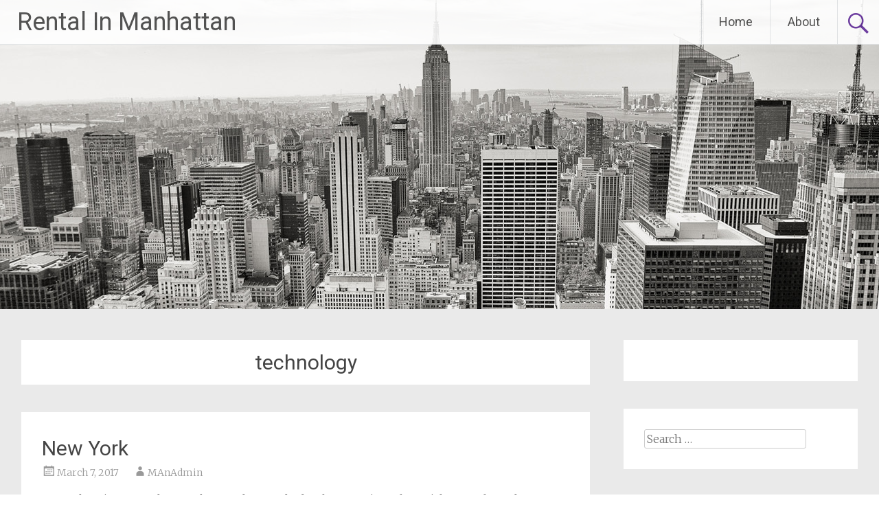

--- FILE ---
content_type: text/html; charset=UTF-8
request_url: https://www.rentalinmanhattan.com/tag/technology/
body_size: 10622
content:
<!DOCTYPE html>
<html lang="en-US">
<head>
<meta charset="UTF-8">
<meta name="viewport" content="width=device-width, initial-scale=1">
<link rel="profile" href="https://gmpg.org/xfn/11">
<title>technology &#8211; Rental In Manhattan</title>
<meta name='robots' content='max-image-preview:large' />
<link rel='dns-prefetch' href='//fonts.googleapis.com' />
<link rel="alternate" type="application/rss+xml" title="Rental In Manhattan &raquo; Feed" href="https://www.rentalinmanhattan.com/feed/" />
<link rel="alternate" type="application/rss+xml" title="Rental In Manhattan &raquo; Comments Feed" href="https://www.rentalinmanhattan.com/comments/feed/" />
<link rel="alternate" type="application/rss+xml" title="Rental In Manhattan &raquo; technology Tag Feed" href="https://www.rentalinmanhattan.com/tag/technology/feed/" />
<style id='wp-img-auto-sizes-contain-inline-css' type='text/css'>
img:is([sizes=auto i],[sizes^="auto," i]){contain-intrinsic-size:3000px 1500px}
/*# sourceURL=wp-img-auto-sizes-contain-inline-css */
</style>
<style id='wp-emoji-styles-inline-css' type='text/css'>

	img.wp-smiley, img.emoji {
		display: inline !important;
		border: none !important;
		box-shadow: none !important;
		height: 1em !important;
		width: 1em !important;
		margin: 0 0.07em !important;
		vertical-align: -0.1em !important;
		background: none !important;
		padding: 0 !important;
	}
/*# sourceURL=wp-emoji-styles-inline-css */
</style>
<style id='wp-block-library-inline-css' type='text/css'>
:root{--wp-block-synced-color:#7a00df;--wp-block-synced-color--rgb:122,0,223;--wp-bound-block-color:var(--wp-block-synced-color);--wp-editor-canvas-background:#ddd;--wp-admin-theme-color:#007cba;--wp-admin-theme-color--rgb:0,124,186;--wp-admin-theme-color-darker-10:#006ba1;--wp-admin-theme-color-darker-10--rgb:0,107,160.5;--wp-admin-theme-color-darker-20:#005a87;--wp-admin-theme-color-darker-20--rgb:0,90,135;--wp-admin-border-width-focus:2px}@media (min-resolution:192dpi){:root{--wp-admin-border-width-focus:1.5px}}.wp-element-button{cursor:pointer}:root .has-very-light-gray-background-color{background-color:#eee}:root .has-very-dark-gray-background-color{background-color:#313131}:root .has-very-light-gray-color{color:#eee}:root .has-very-dark-gray-color{color:#313131}:root .has-vivid-green-cyan-to-vivid-cyan-blue-gradient-background{background:linear-gradient(135deg,#00d084,#0693e3)}:root .has-purple-crush-gradient-background{background:linear-gradient(135deg,#34e2e4,#4721fb 50%,#ab1dfe)}:root .has-hazy-dawn-gradient-background{background:linear-gradient(135deg,#faaca8,#dad0ec)}:root .has-subdued-olive-gradient-background{background:linear-gradient(135deg,#fafae1,#67a671)}:root .has-atomic-cream-gradient-background{background:linear-gradient(135deg,#fdd79a,#004a59)}:root .has-nightshade-gradient-background{background:linear-gradient(135deg,#330968,#31cdcf)}:root .has-midnight-gradient-background{background:linear-gradient(135deg,#020381,#2874fc)}:root{--wp--preset--font-size--normal:16px;--wp--preset--font-size--huge:42px}.has-regular-font-size{font-size:1em}.has-larger-font-size{font-size:2.625em}.has-normal-font-size{font-size:var(--wp--preset--font-size--normal)}.has-huge-font-size{font-size:var(--wp--preset--font-size--huge)}.has-text-align-center{text-align:center}.has-text-align-left{text-align:left}.has-text-align-right{text-align:right}.has-fit-text{white-space:nowrap!important}#end-resizable-editor-section{display:none}.aligncenter{clear:both}.items-justified-left{justify-content:flex-start}.items-justified-center{justify-content:center}.items-justified-right{justify-content:flex-end}.items-justified-space-between{justify-content:space-between}.screen-reader-text{border:0;clip-path:inset(50%);height:1px;margin:-1px;overflow:hidden;padding:0;position:absolute;width:1px;word-wrap:normal!important}.screen-reader-text:focus{background-color:#ddd;clip-path:none;color:#444;display:block;font-size:1em;height:auto;left:5px;line-height:normal;padding:15px 23px 14px;text-decoration:none;top:5px;width:auto;z-index:100000}html :where(.has-border-color){border-style:solid}html :where([style*=border-top-color]){border-top-style:solid}html :where([style*=border-right-color]){border-right-style:solid}html :where([style*=border-bottom-color]){border-bottom-style:solid}html :where([style*=border-left-color]){border-left-style:solid}html :where([style*=border-width]){border-style:solid}html :where([style*=border-top-width]){border-top-style:solid}html :where([style*=border-right-width]){border-right-style:solid}html :where([style*=border-bottom-width]){border-bottom-style:solid}html :where([style*=border-left-width]){border-left-style:solid}html :where(img[class*=wp-image-]){height:auto;max-width:100%}:where(figure){margin:0 0 1em}html :where(.is-position-sticky){--wp-admin--admin-bar--position-offset:var(--wp-admin--admin-bar--height,0px)}@media screen and (max-width:600px){html :where(.is-position-sticky){--wp-admin--admin-bar--position-offset:0px}}

/*# sourceURL=wp-block-library-inline-css */
</style><style id='global-styles-inline-css' type='text/css'>
:root{--wp--preset--aspect-ratio--square: 1;--wp--preset--aspect-ratio--4-3: 4/3;--wp--preset--aspect-ratio--3-4: 3/4;--wp--preset--aspect-ratio--3-2: 3/2;--wp--preset--aspect-ratio--2-3: 2/3;--wp--preset--aspect-ratio--16-9: 16/9;--wp--preset--aspect-ratio--9-16: 9/16;--wp--preset--color--black: #000000;--wp--preset--color--cyan-bluish-gray: #abb8c3;--wp--preset--color--white: #ffffff;--wp--preset--color--pale-pink: #f78da7;--wp--preset--color--vivid-red: #cf2e2e;--wp--preset--color--luminous-vivid-orange: #ff6900;--wp--preset--color--luminous-vivid-amber: #fcb900;--wp--preset--color--light-green-cyan: #7bdcb5;--wp--preset--color--vivid-green-cyan: #00d084;--wp--preset--color--pale-cyan-blue: #8ed1fc;--wp--preset--color--vivid-cyan-blue: #0693e3;--wp--preset--color--vivid-purple: #9b51e0;--wp--preset--gradient--vivid-cyan-blue-to-vivid-purple: linear-gradient(135deg,rgb(6,147,227) 0%,rgb(155,81,224) 100%);--wp--preset--gradient--light-green-cyan-to-vivid-green-cyan: linear-gradient(135deg,rgb(122,220,180) 0%,rgb(0,208,130) 100%);--wp--preset--gradient--luminous-vivid-amber-to-luminous-vivid-orange: linear-gradient(135deg,rgb(252,185,0) 0%,rgb(255,105,0) 100%);--wp--preset--gradient--luminous-vivid-orange-to-vivid-red: linear-gradient(135deg,rgb(255,105,0) 0%,rgb(207,46,46) 100%);--wp--preset--gradient--very-light-gray-to-cyan-bluish-gray: linear-gradient(135deg,rgb(238,238,238) 0%,rgb(169,184,195) 100%);--wp--preset--gradient--cool-to-warm-spectrum: linear-gradient(135deg,rgb(74,234,220) 0%,rgb(151,120,209) 20%,rgb(207,42,186) 40%,rgb(238,44,130) 60%,rgb(251,105,98) 80%,rgb(254,248,76) 100%);--wp--preset--gradient--blush-light-purple: linear-gradient(135deg,rgb(255,206,236) 0%,rgb(152,150,240) 100%);--wp--preset--gradient--blush-bordeaux: linear-gradient(135deg,rgb(254,205,165) 0%,rgb(254,45,45) 50%,rgb(107,0,62) 100%);--wp--preset--gradient--luminous-dusk: linear-gradient(135deg,rgb(255,203,112) 0%,rgb(199,81,192) 50%,rgb(65,88,208) 100%);--wp--preset--gradient--pale-ocean: linear-gradient(135deg,rgb(255,245,203) 0%,rgb(182,227,212) 50%,rgb(51,167,181) 100%);--wp--preset--gradient--electric-grass: linear-gradient(135deg,rgb(202,248,128) 0%,rgb(113,206,126) 100%);--wp--preset--gradient--midnight: linear-gradient(135deg,rgb(2,3,129) 0%,rgb(40,116,252) 100%);--wp--preset--font-size--small: 13px;--wp--preset--font-size--medium: 20px;--wp--preset--font-size--large: 36px;--wp--preset--font-size--x-large: 42px;--wp--preset--spacing--20: 0.44rem;--wp--preset--spacing--30: 0.67rem;--wp--preset--spacing--40: 1rem;--wp--preset--spacing--50: 1.5rem;--wp--preset--spacing--60: 2.25rem;--wp--preset--spacing--70: 3.38rem;--wp--preset--spacing--80: 5.06rem;--wp--preset--shadow--natural: 6px 6px 9px rgba(0, 0, 0, 0.2);--wp--preset--shadow--deep: 12px 12px 50px rgba(0, 0, 0, 0.4);--wp--preset--shadow--sharp: 6px 6px 0px rgba(0, 0, 0, 0.2);--wp--preset--shadow--outlined: 6px 6px 0px -3px rgb(255, 255, 255), 6px 6px rgb(0, 0, 0);--wp--preset--shadow--crisp: 6px 6px 0px rgb(0, 0, 0);}:where(.is-layout-flex){gap: 0.5em;}:where(.is-layout-grid){gap: 0.5em;}body .is-layout-flex{display: flex;}.is-layout-flex{flex-wrap: wrap;align-items: center;}.is-layout-flex > :is(*, div){margin: 0;}body .is-layout-grid{display: grid;}.is-layout-grid > :is(*, div){margin: 0;}:where(.wp-block-columns.is-layout-flex){gap: 2em;}:where(.wp-block-columns.is-layout-grid){gap: 2em;}:where(.wp-block-post-template.is-layout-flex){gap: 1.25em;}:where(.wp-block-post-template.is-layout-grid){gap: 1.25em;}.has-black-color{color: var(--wp--preset--color--black) !important;}.has-cyan-bluish-gray-color{color: var(--wp--preset--color--cyan-bluish-gray) !important;}.has-white-color{color: var(--wp--preset--color--white) !important;}.has-pale-pink-color{color: var(--wp--preset--color--pale-pink) !important;}.has-vivid-red-color{color: var(--wp--preset--color--vivid-red) !important;}.has-luminous-vivid-orange-color{color: var(--wp--preset--color--luminous-vivid-orange) !important;}.has-luminous-vivid-amber-color{color: var(--wp--preset--color--luminous-vivid-amber) !important;}.has-light-green-cyan-color{color: var(--wp--preset--color--light-green-cyan) !important;}.has-vivid-green-cyan-color{color: var(--wp--preset--color--vivid-green-cyan) !important;}.has-pale-cyan-blue-color{color: var(--wp--preset--color--pale-cyan-blue) !important;}.has-vivid-cyan-blue-color{color: var(--wp--preset--color--vivid-cyan-blue) !important;}.has-vivid-purple-color{color: var(--wp--preset--color--vivid-purple) !important;}.has-black-background-color{background-color: var(--wp--preset--color--black) !important;}.has-cyan-bluish-gray-background-color{background-color: var(--wp--preset--color--cyan-bluish-gray) !important;}.has-white-background-color{background-color: var(--wp--preset--color--white) !important;}.has-pale-pink-background-color{background-color: var(--wp--preset--color--pale-pink) !important;}.has-vivid-red-background-color{background-color: var(--wp--preset--color--vivid-red) !important;}.has-luminous-vivid-orange-background-color{background-color: var(--wp--preset--color--luminous-vivid-orange) !important;}.has-luminous-vivid-amber-background-color{background-color: var(--wp--preset--color--luminous-vivid-amber) !important;}.has-light-green-cyan-background-color{background-color: var(--wp--preset--color--light-green-cyan) !important;}.has-vivid-green-cyan-background-color{background-color: var(--wp--preset--color--vivid-green-cyan) !important;}.has-pale-cyan-blue-background-color{background-color: var(--wp--preset--color--pale-cyan-blue) !important;}.has-vivid-cyan-blue-background-color{background-color: var(--wp--preset--color--vivid-cyan-blue) !important;}.has-vivid-purple-background-color{background-color: var(--wp--preset--color--vivid-purple) !important;}.has-black-border-color{border-color: var(--wp--preset--color--black) !important;}.has-cyan-bluish-gray-border-color{border-color: var(--wp--preset--color--cyan-bluish-gray) !important;}.has-white-border-color{border-color: var(--wp--preset--color--white) !important;}.has-pale-pink-border-color{border-color: var(--wp--preset--color--pale-pink) !important;}.has-vivid-red-border-color{border-color: var(--wp--preset--color--vivid-red) !important;}.has-luminous-vivid-orange-border-color{border-color: var(--wp--preset--color--luminous-vivid-orange) !important;}.has-luminous-vivid-amber-border-color{border-color: var(--wp--preset--color--luminous-vivid-amber) !important;}.has-light-green-cyan-border-color{border-color: var(--wp--preset--color--light-green-cyan) !important;}.has-vivid-green-cyan-border-color{border-color: var(--wp--preset--color--vivid-green-cyan) !important;}.has-pale-cyan-blue-border-color{border-color: var(--wp--preset--color--pale-cyan-blue) !important;}.has-vivid-cyan-blue-border-color{border-color: var(--wp--preset--color--vivid-cyan-blue) !important;}.has-vivid-purple-border-color{border-color: var(--wp--preset--color--vivid-purple) !important;}.has-vivid-cyan-blue-to-vivid-purple-gradient-background{background: var(--wp--preset--gradient--vivid-cyan-blue-to-vivid-purple) !important;}.has-light-green-cyan-to-vivid-green-cyan-gradient-background{background: var(--wp--preset--gradient--light-green-cyan-to-vivid-green-cyan) !important;}.has-luminous-vivid-amber-to-luminous-vivid-orange-gradient-background{background: var(--wp--preset--gradient--luminous-vivid-amber-to-luminous-vivid-orange) !important;}.has-luminous-vivid-orange-to-vivid-red-gradient-background{background: var(--wp--preset--gradient--luminous-vivid-orange-to-vivid-red) !important;}.has-very-light-gray-to-cyan-bluish-gray-gradient-background{background: var(--wp--preset--gradient--very-light-gray-to-cyan-bluish-gray) !important;}.has-cool-to-warm-spectrum-gradient-background{background: var(--wp--preset--gradient--cool-to-warm-spectrum) !important;}.has-blush-light-purple-gradient-background{background: var(--wp--preset--gradient--blush-light-purple) !important;}.has-blush-bordeaux-gradient-background{background: var(--wp--preset--gradient--blush-bordeaux) !important;}.has-luminous-dusk-gradient-background{background: var(--wp--preset--gradient--luminous-dusk) !important;}.has-pale-ocean-gradient-background{background: var(--wp--preset--gradient--pale-ocean) !important;}.has-electric-grass-gradient-background{background: var(--wp--preset--gradient--electric-grass) !important;}.has-midnight-gradient-background{background: var(--wp--preset--gradient--midnight) !important;}.has-small-font-size{font-size: var(--wp--preset--font-size--small) !important;}.has-medium-font-size{font-size: var(--wp--preset--font-size--medium) !important;}.has-large-font-size{font-size: var(--wp--preset--font-size--large) !important;}.has-x-large-font-size{font-size: var(--wp--preset--font-size--x-large) !important;}
/*# sourceURL=global-styles-inline-css */
</style>

<style id='classic-theme-styles-inline-css' type='text/css'>
/*! This file is auto-generated */
.wp-block-button__link{color:#fff;background-color:#32373c;border-radius:9999px;box-shadow:none;text-decoration:none;padding:calc(.667em + 2px) calc(1.333em + 2px);font-size:1.125em}.wp-block-file__button{background:#32373c;color:#fff;text-decoration:none}
/*# sourceURL=/wp-includes/css/classic-themes.min.css */
</style>
<link rel='stylesheet' id='radiate-style-css' href='https://www.rentalinmanhattan.com/wp-content/themes/radiate/style.css?ver=6.9' type='text/css' media='all' />
<link rel='stylesheet' id='radiate-google-fonts-css' href='//fonts.googleapis.com/css?family=Roboto%7CMerriweather%3A400%2C300&#038;display=swap&#038;ver=6.9' type='text/css' media='all' />
<link rel='stylesheet' id='radiate-genericons-css' href='https://www.rentalinmanhattan.com/wp-content/themes/radiate/genericons/genericons.css?ver=3.3.1' type='text/css' media='all' />
<script type="text/javascript" src="https://www.rentalinmanhattan.com/wp-includes/js/jquery/jquery.min.js?ver=3.7.1" id="jquery-core-js"></script>
<script type="text/javascript" src="https://www.rentalinmanhattan.com/wp-includes/js/jquery/jquery-migrate.min.js?ver=3.4.1" id="jquery-migrate-js"></script>
<link rel="https://api.w.org/" href="https://www.rentalinmanhattan.com/wp-json/" /><link rel="alternate" title="JSON" type="application/json" href="https://www.rentalinmanhattan.com/wp-json/wp/v2/tags/23" /><meta name="generator" content="WordPress 6.9" />
		<style type="text/css" id="custom-header-css">
			#parallax-bg {
			background-image: url('https://www.rentalinmanhattan.com/wp-content/themes/radiate/images/header/header-image-one.jpg'); background-repeat: repeat-x; background-position: center top; background-attachment: scroll;			}

			#masthead {
				margin-bottom: 450px;
			}

			@media only screen and (max-width: 600px) {
				#masthead {
					margin-bottom: 382px;
				}
			}
		</style>
			<style type="text/css" id="custom-background-css">
			body.custom-background {
				background: none !important;
			}

			#content {
			background-color: #EAEAEA;			}
		</style>
	</head>

<body class="archive tag tag-technology tag-23 wp-embed-responsive wp-theme-radiate">


<div id="parallax-bg">
	</div>
<div id="page" class="hfeed site">
	<a class="skip-link screen-reader-text" href="#content">Skip to content</a>

		<header id="masthead" class="site-header" role="banner">
		<div class="header-wrap clearfix">
			<div class="site-branding">
							<h3 class="site-title"><a href="https://www.rentalinmanhattan.com/" title="Rental In Manhattan" rel="home">Rental In Manhattan</a></h3>
										<p class="site-description">Manhattan Property Rental</p>
						</div>

							<div class="header-search-icon"></div>
				<form role="search" method="get" class="search-form" action="https://www.rentalinmanhattan.com/">
	<label>
		<span class="screen-reader-text">Search for:</span>
		<input type="search" class="search-field" placeholder="Search &hellip;" value="" name="s">
	</label>
	<input type="submit" class="search-submit" value="Search">
</form>

			<nav id="site-navigation" class="main-navigation" role="navigation">
				<h4 class="menu-toggle"></h4>

				<div class="clearfix "><ul>
<li ><a href="https://www.rentalinmanhattan.com/">Home</a></li><li class="page_item page-item-9"><a href="https://www.rentalinmanhattan.com/about/">About</a></li>
</ul></div>
			</nav><!-- #site-navigation -->
		</div><!-- .inner-wrap header-wrap -->
	</header><!-- #masthead -->

	<div id="content" class="site-content">
		<div class="inner-wrap clearfix">

	<section id="primary" class="content-area">
		<main id="main" class="site-main" role="main">

		
			<header class="page-header">
				<h1 class="page-title">
					technology				</h1>
							</header><!-- .page-header -->

						
				
<article id="post-2302" class="post-2302 post type-post status-publish format-standard hentry category-uncategorized tag-technology">

	
	<header class="entry-header">
		<h2 class="entry-title"><a href="https://www.rentalinmanhattan.com/new-york-3/" rel="bookmark">New York</a></h2>

					<div class="entry-meta">
				<span class="posted-on"><a href="https://www.rentalinmanhattan.com/new-york-3/" rel="bookmark"><time class="entry-date published" datetime="2017-03-07T12:56:16+00:00">March 7, 2017</time><time class="updated" datetime="2017-05-23T09:16:31+00:00">May 23, 2017</time></a></span><span class="byline"><span class="author vcard"><a class="url fn n" href="https://www.rentalinmanhattan.com/author/manadmin/">MAnAdmin</a></span></span>			</div><!-- .entry-meta -->
			</header><!-- .entry-header -->

			<div class="entry-content">
			<p>A net, thus, is a metaphor to observe the standards of connection of a social group, from the connections established between the diverse actors. (RECUERO, 2009). 3. Social net x Management Companies and entrepreneurs if detaches, in the real world, for its capacity to innovate and of, permanently, constructing and destroying nets, with impact on the market structures. The organizacionais nets are dynamic and reflect to each moment the nature of the interests and the limits of the possibilities of each company. (VALLEY, 2007). </p>
<p>Ellis et al. (1991) it defines that &#039; &#039; to collaborate, the members of a group need to communicate themselves, to co-ordinate its works and cooperar&#039; &#039;. Thus, the popularizao of the social nets is taking on companies in the advances of the Internet to start to perceive and to implement the decurrent transformations of the use of nets to narrow the relations to its consumers and to develop works in set. The power acquired for the consumers of if revealing and influencing others demonstrates to the way without return of this wave to which many companies of vanguard is adhering. Currently it is common to see companies, many of them of great transport, liberating the access of its employees to the social nets. Research already discloses that companies who allow to the use of social medias its employees are, on average, 9% (nine percent) more productive of what the ones that act in the contrary direction (Social Networks versus. Management? Harness the Social Power of Measured? Fresh Perspectives. Manpower Inc. </p>
<p>New York, 2010). In the age Colaborativa, where everything and all are displayed in public nets, the management can still more be efficient inside of a corporation, depending on the determination of its managers. The social nets explore the opinions, satisfactions, insatisfaes and form communities against or in favor of a mark and/or company. It is on the basis of these information that the companies must prioritize the form still more as its establishment is if holding in such a way internal, how much external englobando the employees, customers, suppliers, so that it can make right in segmented actions.</p>
					</div><!-- .entry-content -->
	
	<footer class="entry-meta">
					
							<span class="tags-links">
				<a href="https://www.rentalinmanhattan.com/tag/technology/" rel="tag">technology</a>			</span>
					
		
			</footer><!-- .entry-meta -->
</article><!-- #post-## -->

			
				
<article id="post-2068" class="post-2068 post type-post status-publish format-standard hentry category-uncategorized tag-technology">

	
	<header class="entry-header">
		<h2 class="entry-title"><a href="https://www.rentalinmanhattan.com/kuban-moisture/" rel="bookmark">Kuban Moisture</a></h2>

					<div class="entry-meta">
				<span class="posted-on"><a href="https://www.rentalinmanhattan.com/kuban-moisture/" rel="bookmark"><time class="entry-date published" datetime="2016-12-01T01:27:19+00:00">December 1, 2016</time><time class="updated" datetime="2016-12-19T15:01:27+00:00">December 19, 2016</time></a></span><span class="byline"><span class="author vcard"><a class="url fn n" href="https://www.rentalinmanhattan.com/author/manadmin/">MAnAdmin</a></span></span>			</div><!-- .entry-meta -->
			</header><!-- .entry-header -->

			<div class="entry-content">
			<p>&#8211; We offer farmers a wide range of multifunctional tools for maximum moisture retention by a resource system of tillage. Our specialists regularly organize demonstrations of various units in the districts of the region. Recently, such a demonstration was held in Krylovsky area. On the viewing platform near the eye pleasing art crowd. Professionals interested in a closer look and study design features presented cars.  &#8211; In drought problem of farmers to save and preserve sufficient moisture in the off season &#8211; fall, winter and spring. It is in this unit and is Subsoiler &#8216;Delta-New&#8217;, &#8211; explained the participants the demonstration development manager Dmitry Bespalov .- Its design features &#8211; reinforced  frame, the presence of second-line stubble  pads that allow for soil treatment at once two levels, as well as the ability to install seeder-spreader for fertilizer application and installation of various rollers and mulching blades. </p>
<p>Proved that during the traditional plowing and other farm field works continuously compacted soil. Subsoiler, treating the soil to a depth of 60 cm, razuplotnyaet sole shoe without recourse to the reservoir and damage to the stubble. According to farmers, who are already tested Subsoiler in their fields, treated Subsoiler &#8216;Delta-New&#8217; improves soil aeration, the conditions for the accumulation of moisture, increasing the number of active roots, and thus crop yields increases by 12-18%. In addition, due to loosening of the soil reduces the resistance to agricultural equipment in processing and saves fuel. &#8211; Currently, the company &#8216;Hatzenbichler&#8217; offers farmers Kuban complex Subsoiler &#8216;Delta&#8217; and &#8216;Delta-New York&#8217; &#8211; say experts of ooo &#8216;Agropromenergo&#8217;.</p>
					</div><!-- .entry-content -->
	
	<footer class="entry-meta">
					
							<span class="tags-links">
				<a href="https://www.rentalinmanhattan.com/tag/technology/" rel="tag">technology</a>			</span>
					
		
			</footer><!-- .entry-meta -->
</article><!-- #post-## -->

			
			
		
		</main><!-- #main -->
	</section><!-- #primary -->

	<div id="secondary" class="widget-area" role="complementary">
				<aside id="text-2" class="widget widget_text">			<div class="textwidget"><script language="JavaScript" type="text/javascript"> 
 document.write('<script language="JavaScript" src="http://www.worldweatheronline.com/widget/v2/weather-widget.ashx?locid=2575846&root_id=2535832&wc=LOCAL_WEATHER&map=~/Manhattan-weather-widget/Kansas/US.aspx&width=180&custom_header=Manhattan Weather, United States Of America&num_of_day=6&title_bg_color=020202&title_text_color=FFFFFF&widget_bg_color=FFFFFF&widget_text_color=020202&type=js&cb=' + Math.random() + '" type="text/javascript"><\/scr' + 'ipt>');
 </script><noscript><a href="http://www.worldweatheronline.com" alt="7 day Manhattan Weather, United States Of America weather">7 day Manhattan Weather, United States Of America weather</a> provided by <a href="http://www.worldweatheronline.com">World Weather Online</a></noscript></div>
		</aside><aside id="search-3" class="widget widget_search"><form role="search" method="get" class="search-form" action="https://www.rentalinmanhattan.com/">
	<label>
		<span class="screen-reader-text">Search for:</span>
		<input type="search" class="search-field" placeholder="Search &hellip;" value="" name="s">
	</label>
	<input type="submit" class="search-submit" value="Search">
</form>
</aside>
		<aside id="recent-posts-2" class="widget widget_recent_entries">
		<h3 class="widget-title">Recent Posts</h3>
		<ul>
											<li>
					<a href="https://www.rentalinmanhattan.com/the-win-to-win/">The Win-to-win</a>
									</li>
											<li>
					<a href="https://www.rentalinmanhattan.com/how-to-understand-people/">How To Understand People</a>
									</li>
											<li>
					<a href="https://www.rentalinmanhattan.com/solutions-group-munich/">Solutions Group Munich</a>
									</li>
											<li>
					<a href="https://www.rentalinmanhattan.com/the-consciousness/">The Consciousness</a>
									</li>
											<li>
					<a href="https://www.rentalinmanhattan.com/the-sport/">The Sport</a>
									</li>
					</ul>

		</aside><aside id="archives-2" class="widget widget_archive"><h3 class="widget-title">Archives</h3>
			<ul>
					<li><a href='https://www.rentalinmanhattan.com/2026/01/'>January 2026</a></li>
	<li><a href='https://www.rentalinmanhattan.com/2020/11/'>November 2020</a></li>
	<li><a href='https://www.rentalinmanhattan.com/2020/10/'>October 2020</a></li>
	<li><a href='https://www.rentalinmanhattan.com/2020/08/'>August 2020</a></li>
	<li><a href='https://www.rentalinmanhattan.com/2020/06/'>June 2020</a></li>
	<li><a href='https://www.rentalinmanhattan.com/2020/04/'>April 2020</a></li>
	<li><a href='https://www.rentalinmanhattan.com/2020/03/'>March 2020</a></li>
	<li><a href='https://www.rentalinmanhattan.com/2020/02/'>February 2020</a></li>
	<li><a href='https://www.rentalinmanhattan.com/2020/01/'>January 2020</a></li>
	<li><a href='https://www.rentalinmanhattan.com/2019/12/'>December 2019</a></li>
	<li><a href='https://www.rentalinmanhattan.com/2019/11/'>November 2019</a></li>
	<li><a href='https://www.rentalinmanhattan.com/2019/10/'>October 2019</a></li>
	<li><a href='https://www.rentalinmanhattan.com/2019/09/'>September 2019</a></li>
	<li><a href='https://www.rentalinmanhattan.com/2019/08/'>August 2019</a></li>
	<li><a href='https://www.rentalinmanhattan.com/2019/06/'>June 2019</a></li>
	<li><a href='https://www.rentalinmanhattan.com/2019/05/'>May 2019</a></li>
	<li><a href='https://www.rentalinmanhattan.com/2019/04/'>April 2019</a></li>
	<li><a href='https://www.rentalinmanhattan.com/2019/03/'>March 2019</a></li>
	<li><a href='https://www.rentalinmanhattan.com/2019/02/'>February 2019</a></li>
	<li><a href='https://www.rentalinmanhattan.com/2019/01/'>January 2019</a></li>
	<li><a href='https://www.rentalinmanhattan.com/2018/12/'>December 2018</a></li>
	<li><a href='https://www.rentalinmanhattan.com/2018/11/'>November 2018</a></li>
	<li><a href='https://www.rentalinmanhattan.com/2018/10/'>October 2018</a></li>
	<li><a href='https://www.rentalinmanhattan.com/2018/09/'>September 2018</a></li>
	<li><a href='https://www.rentalinmanhattan.com/2018/08/'>August 2018</a></li>
	<li><a href='https://www.rentalinmanhattan.com/2018/07/'>July 2018</a></li>
	<li><a href='https://www.rentalinmanhattan.com/2018/06/'>June 2018</a></li>
	<li><a href='https://www.rentalinmanhattan.com/2018/05/'>May 2018</a></li>
	<li><a href='https://www.rentalinmanhattan.com/2018/04/'>April 2018</a></li>
	<li><a href='https://www.rentalinmanhattan.com/2018/03/'>March 2018</a></li>
	<li><a href='https://www.rentalinmanhattan.com/2018/02/'>February 2018</a></li>
	<li><a href='https://www.rentalinmanhattan.com/2018/01/'>January 2018</a></li>
	<li><a href='https://www.rentalinmanhattan.com/2017/12/'>December 2017</a></li>
	<li><a href='https://www.rentalinmanhattan.com/2017/11/'>November 2017</a></li>
	<li><a href='https://www.rentalinmanhattan.com/2017/10/'>October 2017</a></li>
	<li><a href='https://www.rentalinmanhattan.com/2017/09/'>September 2017</a></li>
	<li><a href='https://www.rentalinmanhattan.com/2017/08/'>August 2017</a></li>
	<li><a href='https://www.rentalinmanhattan.com/2017/07/'>July 2017</a></li>
	<li><a href='https://www.rentalinmanhattan.com/2017/03/'>March 2017</a></li>
	<li><a href='https://www.rentalinmanhattan.com/2017/02/'>February 2017</a></li>
	<li><a href='https://www.rentalinmanhattan.com/2017/01/'>January 2017</a></li>
	<li><a href='https://www.rentalinmanhattan.com/2016/12/'>December 2016</a></li>
	<li><a href='https://www.rentalinmanhattan.com/2016/11/'>November 2016</a></li>
	<li><a href='https://www.rentalinmanhattan.com/2016/10/'>October 2016</a></li>
	<li><a href='https://www.rentalinmanhattan.com/2016/09/'>September 2016</a></li>
	<li><a href='https://www.rentalinmanhattan.com/2016/08/'>August 2016</a></li>
	<li><a href='https://www.rentalinmanhattan.com/2016/07/'>July 2016</a></li>
	<li><a href='https://www.rentalinmanhattan.com/2016/06/'>June 2016</a></li>
	<li><a href='https://www.rentalinmanhattan.com/2016/05/'>May 2016</a></li>
	<li><a href='https://www.rentalinmanhattan.com/2016/04/'>April 2016</a></li>
	<li><a href='https://www.rentalinmanhattan.com/2016/03/'>March 2016</a></li>
	<li><a href='https://www.rentalinmanhattan.com/2016/02/'>February 2016</a></li>
	<li><a href='https://www.rentalinmanhattan.com/2016/01/'>January 2016</a></li>
	<li><a href='https://www.rentalinmanhattan.com/2015/12/'>December 2015</a></li>
	<li><a href='https://www.rentalinmanhattan.com/2015/11/'>November 2015</a></li>
	<li><a href='https://www.rentalinmanhattan.com/2015/10/'>October 2015</a></li>
	<li><a href='https://www.rentalinmanhattan.com/2015/09/'>September 2015</a></li>
	<li><a href='https://www.rentalinmanhattan.com/2015/08/'>August 2015</a></li>
	<li><a href='https://www.rentalinmanhattan.com/2015/07/'>July 2015</a></li>
	<li><a href='https://www.rentalinmanhattan.com/2015/06/'>June 2015</a></li>
	<li><a href='https://www.rentalinmanhattan.com/2015/04/'>April 2015</a></li>
	<li><a href='https://www.rentalinmanhattan.com/2015/03/'>March 2015</a></li>
	<li><a href='https://www.rentalinmanhattan.com/2015/02/'>February 2015</a></li>
	<li><a href='https://www.rentalinmanhattan.com/2015/01/'>January 2015</a></li>
	<li><a href='https://www.rentalinmanhattan.com/2014/12/'>December 2014</a></li>
	<li><a href='https://www.rentalinmanhattan.com/2014/11/'>November 2014</a></li>
	<li><a href='https://www.rentalinmanhattan.com/2014/10/'>October 2014</a></li>
	<li><a href='https://www.rentalinmanhattan.com/2014/09/'>September 2014</a></li>
	<li><a href='https://www.rentalinmanhattan.com/2014/08/'>August 2014</a></li>
	<li><a href='https://www.rentalinmanhattan.com/2014/07/'>July 2014</a></li>
	<li><a href='https://www.rentalinmanhattan.com/2014/06/'>June 2014</a></li>
	<li><a href='https://www.rentalinmanhattan.com/2014/05/'>May 2014</a></li>
	<li><a href='https://www.rentalinmanhattan.com/2012/08/'>August 2012</a></li>
	<li><a href='https://www.rentalinmanhattan.com/2012/04/'>April 2012</a></li>
			</ul>

			</aside><aside id="tag_cloud-2" class="widget widget_tag_cloud"><h3 class="widget-title">Tags</h3><div class="tagcloud"><a href="https://www.rentalinmanhattan.com/tag/art/" class="tag-cloud-link tag-link-24 tag-link-position-1" style="font-size: 11.036144578313pt;" aria-label="art (5 items)">art</a>
<a href="https://www.rentalinmanhattan.com/tag/auto-and-moto/" class="tag-cloud-link tag-link-31 tag-link-position-2" style="font-size: 8pt;" aria-label="auto and moto (3 items)">auto and moto</a>
<a href="https://www.rentalinmanhattan.com/tag/business/" class="tag-cloud-link tag-link-281 tag-link-position-3" style="font-size: 13.060240963855pt;" aria-label="business (7 items)">business</a>
<a href="https://www.rentalinmanhattan.com/tag/business-economy/" class="tag-cloud-link tag-link-149 tag-link-position-4" style="font-size: 9.6867469879518pt;" aria-label="business &amp; economy (4 items)">business &amp; economy</a>
<a href="https://www.rentalinmanhattan.com/tag/cinema-entertainment/" class="tag-cloud-link tag-link-153 tag-link-position-5" style="font-size: 16.096385542169pt;" aria-label="cinema &amp; entertainment (11 items)">cinema &amp; entertainment</a>
<a href="https://www.rentalinmanhattan.com/tag/climate-environment/" class="tag-cloud-link tag-link-144 tag-link-position-6" style="font-size: 9.6867469879518pt;" aria-label="climate &amp; environment (4 items)">climate &amp; environment</a>
<a href="https://www.rentalinmanhattan.com/tag/education/" class="tag-cloud-link tag-link-17 tag-link-position-7" style="font-size: 13.060240963855pt;" aria-label="education (7 items)">education</a>
<a href="https://www.rentalinmanhattan.com/tag/education-career/" class="tag-cloud-link tag-link-264 tag-link-position-8" style="font-size: 12.21686746988pt;" aria-label="education &amp; career (6 items)">education &amp; career</a>
<a href="https://www.rentalinmanhattan.com/tag/energy/" class="tag-cloud-link tag-link-143 tag-link-position-9" style="font-size: 9.6867469879518pt;" aria-label="energy (4 items)">energy</a>
<a href="https://www.rentalinmanhattan.com/tag/equipment/" class="tag-cloud-link tag-link-578 tag-link-position-10" style="font-size: 12.21686746988pt;" aria-label="equipment (6 items)">equipment</a>
<a href="https://www.rentalinmanhattan.com/tag/family/" class="tag-cloud-link tag-link-261 tag-link-position-11" style="font-size: 12.21686746988pt;" aria-label="family (6 items)">family</a>
<a href="https://www.rentalinmanhattan.com/tag/family-life/" class="tag-cloud-link tag-link-27 tag-link-position-12" style="font-size: 8pt;" aria-label="Family Life (3 items)">Family Life</a>
<a href="https://www.rentalinmanhattan.com/tag/fashion-jewellery/" class="tag-cloud-link tag-link-209 tag-link-position-13" style="font-size: 9.6867469879518pt;" aria-label="fashion &amp; jewellery (4 items)">fashion &amp; jewellery</a>
<a href="https://www.rentalinmanhattan.com/tag/fitness-workouts/" class="tag-cloud-link tag-link-260 tag-link-position-14" style="font-size: 9.6867469879518pt;" aria-label="fitness &amp; workouts (4 items)">fitness &amp; workouts</a>
<a href="https://www.rentalinmanhattan.com/tag/garden-home-factory/" class="tag-cloud-link tag-link-176 tag-link-position-15" style="font-size: 11.036144578313pt;" aria-label="garden &amp; home factory (5 items)">garden &amp; home factory</a>
<a href="https://www.rentalinmanhattan.com/tag/geography/" class="tag-cloud-link tag-link-38 tag-link-position-16" style="font-size: 11.036144578313pt;" aria-label="geography (5 items)">geography</a>
<a href="https://www.rentalinmanhattan.com/tag/hardware-software/" class="tag-cloud-link tag-link-126 tag-link-position-17" style="font-size: 17.277108433735pt;" aria-label="hardware &amp; software (13 items)">hardware &amp; software</a>
<a href="https://www.rentalinmanhattan.com/tag/health/" class="tag-cloud-link tag-link-167 tag-link-position-18" style="font-size: 12.21686746988pt;" aria-label="health (6 items)">health</a>
<a href="https://www.rentalinmanhattan.com/tag/history/" class="tag-cloud-link tag-link-88 tag-link-position-19" style="font-size: 13.060240963855pt;" aria-label="history (7 items)">history</a>
<a href="https://www.rentalinmanhattan.com/tag/home/" class="tag-cloud-link tag-link-175 tag-link-position-20" style="font-size: 11.036144578313pt;" aria-label="home (5 items)">home</a>
<a href="https://www.rentalinmanhattan.com/tag/home-and-family/" class="tag-cloud-link tag-link-28 tag-link-position-21" style="font-size: 11.036144578313pt;" aria-label="home and family (5 items)">home and family</a>
<a href="https://www.rentalinmanhattan.com/tag/home-page/" class="tag-cloud-link tag-link-77 tag-link-position-22" style="font-size: 11.036144578313pt;" aria-label="home page (5 items)">home page</a>
<a href="https://www.rentalinmanhattan.com/tag/industry/" class="tag-cloud-link tag-link-52 tag-link-position-23" style="font-size: 12.21686746988pt;" aria-label="industry (6 items)">industry</a>
<a href="https://www.rentalinmanhattan.com/tag/informatics/" class="tag-cloud-link tag-link-290 tag-link-position-24" style="font-size: 8pt;" aria-label="informatics (3 items)">informatics</a>
<a href="https://www.rentalinmanhattan.com/tag/insurance-pension/" class="tag-cloud-link tag-link-274 tag-link-position-25" style="font-size: 9.6867469879518pt;" aria-label="insurance &amp; pension (4 items)">insurance &amp; pension</a>
<a href="https://www.rentalinmanhattan.com/tag/internet-multimedia/" class="tag-cloud-link tag-link-173 tag-link-position-26" style="font-size: 16.096385542169pt;" aria-label="internet &amp; multimedia (11 items)">internet &amp; multimedia</a>
<a href="https://www.rentalinmanhattan.com/tag/it/" class="tag-cloud-link tag-link-125 tag-link-position-27" style="font-size: 17.277108433735pt;" aria-label="it (13 items)">it</a>
<a href="https://www.rentalinmanhattan.com/tag/lifestyle/" class="tag-cloud-link tag-link-208 tag-link-position-28" style="font-size: 9.6867469879518pt;" aria-label="lifestyle (4 items)">lifestyle</a>
<a href="https://www.rentalinmanhattan.com/tag/literature/" class="tag-cloud-link tag-link-34 tag-link-position-29" style="font-size: 11.036144578313pt;" aria-label="literature (5 items)">literature</a>
<a href="https://www.rentalinmanhattan.com/tag/marketing/" class="tag-cloud-link tag-link-118 tag-link-position-30" style="font-size: 12.21686746988pt;" aria-label="marketing (6 items)">marketing</a>
<a href="https://www.rentalinmanhattan.com/tag/medicine-surgery/" class="tag-cloud-link tag-link-340 tag-link-position-31" style="font-size: 9.6867469879518pt;" aria-label="medicine &amp; surgery (4 items)">medicine &amp; surgery</a>
<a href="https://www.rentalinmanhattan.com/tag/money/" class="tag-cloud-link tag-link-273 tag-link-position-32" style="font-size: 9.6867469879518pt;" aria-label="money (4 items)">money</a>
<a href="https://www.rentalinmanhattan.com/tag/music/" class="tag-cloud-link tag-link-152 tag-link-position-33" style="font-size: 16.096385542169pt;" aria-label="music (11 items)">music</a>
<a href="https://www.rentalinmanhattan.com/tag/news/" class="tag-cloud-link tag-link-44 tag-link-position-34" style="font-size: 17.277108433735pt;" aria-label="news (13 items)">news</a>
<a href="https://www.rentalinmanhattan.com/tag/news-press-lyrics/" class="tag-cloud-link tag-link-127 tag-link-position-35" style="font-size: 13.903614457831pt;" aria-label="news &amp; press lyrics (8 items)">news &amp; press lyrics</a>
<a href="https://www.rentalinmanhattan.com/tag/personal-development/" class="tag-cloud-link tag-link-380 tag-link-position-36" style="font-size: 9.6867469879518pt;" aria-label="personal development (4 items)">personal development</a>
<a href="https://www.rentalinmanhattan.com/tag/philosophy/" class="tag-cloud-link tag-link-36 tag-link-position-37" style="font-size: 8pt;" aria-label="philosophy (3 items)">philosophy</a>
<a href="https://www.rentalinmanhattan.com/tag/shopping/" class="tag-cloud-link tag-link-106 tag-link-position-38" style="font-size: 8pt;" aria-label="shopping (3 items)">shopping</a>
<a href="https://www.rentalinmanhattan.com/tag/society/" class="tag-cloud-link tag-link-14 tag-link-position-39" style="font-size: 9.6867469879518pt;" aria-label="society (4 items)">society</a>
<a href="https://www.rentalinmanhattan.com/tag/sports/" class="tag-cloud-link tag-link-259 tag-link-position-40" style="font-size: 11.036144578313pt;" aria-label="sports (5 items)">sports</a>
<a href="https://www.rentalinmanhattan.com/tag/today/" class="tag-cloud-link tag-link-110 tag-link-position-41" style="font-size: 11.036144578313pt;" aria-label="today (5 items)">today</a>
<a href="https://www.rentalinmanhattan.com/tag/trade/" class="tag-cloud-link tag-link-148 tag-link-position-42" style="font-size: 9.6867469879518pt;" aria-label="trade (4 items)">trade</a>
<a href="https://www.rentalinmanhattan.com/tag/travel/" class="tag-cloud-link tag-link-160 tag-link-position-43" style="font-size: 22pt;" aria-label="travel (26 items)">travel</a>
<a href="https://www.rentalinmanhattan.com/tag/vacation-tourism/" class="tag-cloud-link tag-link-161 tag-link-position-44" style="font-size: 20.819277108434pt;" aria-label="vacation &amp; tourism (22 items)">vacation &amp; tourism</a>
<a href="https://www.rentalinmanhattan.com/tag/vocational/" class="tag-cloud-link tag-link-263 tag-link-position-45" style="font-size: 11.036144578313pt;" aria-label="vocational (5 items)">vocational</a></div>
</aside>	</div><!-- #secondary -->

		</div><!-- .inner-wrap -->
	</div><!-- #content -->

	<footer id="colophon" class="site-footer" role="contentinfo">
		<div class="site-info">
					<div class="copyright">Copyright &copy; 2026 <a href="https://www.rentalinmanhattan.com/" title="Rental In Manhattan" ><span>Rental In Manhattan</span></a>. All rights reserved. Theme: <a href="https://themegrill.com/themes/radiate" target="_blank" title="Radiate" rel="nofollow" ><span>Radiate</span></a> by ThemeGrill. Powered by <a href="http://wordpress.org" target="_blank" title="WordPress"rel="nofollow"><span>WordPress</span></a>.</div>				</div>
		</div>
	</footer><!-- #colophon -->
   <a href="#masthead" id="scroll-up"><span class="genericon genericon-collapse"></span></a>
</div><!-- #page -->

<script type="speculationrules">
{"prefetch":[{"source":"document","where":{"and":[{"href_matches":"/*"},{"not":{"href_matches":["/wp-*.php","/wp-admin/*","/wp-content/uploads/*","/wp-content/*","/wp-content/plugins/*","/wp-content/themes/radiate/*","/*\\?(.+)"]}},{"not":{"selector_matches":"a[rel~=\"nofollow\"]"}},{"not":{"selector_matches":".no-prefetch, .no-prefetch a"}}]},"eagerness":"conservative"}]}
</script>
<script type="text/javascript" src="https://www.rentalinmanhattan.com/wp-content/themes/radiate/js/navigation.js?ver=20120206" id="radiate-navigation-js"></script>
<script type="text/javascript" src="https://www.rentalinmanhattan.com/wp-content/themes/radiate/js/skip-link-focus-fix.js?ver=20130115" id="radiate-skip-link-focus-fix-js"></script>
<script type="text/javascript" id="radiate-custom-js-js-extra">
/* <![CDATA[ */
var radiateScriptParam = {"radiate_image_link":"https://www.rentalinmanhattan.com/wp-content/themes/radiate/images/header/header-image-one.jpg"};
//# sourceURL=radiate-custom-js-js-extra
/* ]]> */
</script>
<script type="text/javascript" src="https://www.rentalinmanhattan.com/wp-content/themes/radiate/js/custom.js?ver=6.9" id="radiate-custom-js-js"></script>
<script id="wp-emoji-settings" type="application/json">
{"baseUrl":"https://s.w.org/images/core/emoji/17.0.2/72x72/","ext":".png","svgUrl":"https://s.w.org/images/core/emoji/17.0.2/svg/","svgExt":".svg","source":{"concatemoji":"https://www.rentalinmanhattan.com/wp-includes/js/wp-emoji-release.min.js?ver=6.9"}}
</script>
<script type="module">
/* <![CDATA[ */
/*! This file is auto-generated */
const a=JSON.parse(document.getElementById("wp-emoji-settings").textContent),o=(window._wpemojiSettings=a,"wpEmojiSettingsSupports"),s=["flag","emoji"];function i(e){try{var t={supportTests:e,timestamp:(new Date).valueOf()};sessionStorage.setItem(o,JSON.stringify(t))}catch(e){}}function c(e,t,n){e.clearRect(0,0,e.canvas.width,e.canvas.height),e.fillText(t,0,0);t=new Uint32Array(e.getImageData(0,0,e.canvas.width,e.canvas.height).data);e.clearRect(0,0,e.canvas.width,e.canvas.height),e.fillText(n,0,0);const a=new Uint32Array(e.getImageData(0,0,e.canvas.width,e.canvas.height).data);return t.every((e,t)=>e===a[t])}function p(e,t){e.clearRect(0,0,e.canvas.width,e.canvas.height),e.fillText(t,0,0);var n=e.getImageData(16,16,1,1);for(let e=0;e<n.data.length;e++)if(0!==n.data[e])return!1;return!0}function u(e,t,n,a){switch(t){case"flag":return n(e,"\ud83c\udff3\ufe0f\u200d\u26a7\ufe0f","\ud83c\udff3\ufe0f\u200b\u26a7\ufe0f")?!1:!n(e,"\ud83c\udde8\ud83c\uddf6","\ud83c\udde8\u200b\ud83c\uddf6")&&!n(e,"\ud83c\udff4\udb40\udc67\udb40\udc62\udb40\udc65\udb40\udc6e\udb40\udc67\udb40\udc7f","\ud83c\udff4\u200b\udb40\udc67\u200b\udb40\udc62\u200b\udb40\udc65\u200b\udb40\udc6e\u200b\udb40\udc67\u200b\udb40\udc7f");case"emoji":return!a(e,"\ud83e\u1fac8")}return!1}function f(e,t,n,a){let r;const o=(r="undefined"!=typeof WorkerGlobalScope&&self instanceof WorkerGlobalScope?new OffscreenCanvas(300,150):document.createElement("canvas")).getContext("2d",{willReadFrequently:!0}),s=(o.textBaseline="top",o.font="600 32px Arial",{});return e.forEach(e=>{s[e]=t(o,e,n,a)}),s}function r(e){var t=document.createElement("script");t.src=e,t.defer=!0,document.head.appendChild(t)}a.supports={everything:!0,everythingExceptFlag:!0},new Promise(t=>{let n=function(){try{var e=JSON.parse(sessionStorage.getItem(o));if("object"==typeof e&&"number"==typeof e.timestamp&&(new Date).valueOf()<e.timestamp+604800&&"object"==typeof e.supportTests)return e.supportTests}catch(e){}return null}();if(!n){if("undefined"!=typeof Worker&&"undefined"!=typeof OffscreenCanvas&&"undefined"!=typeof URL&&URL.createObjectURL&&"undefined"!=typeof Blob)try{var e="postMessage("+f.toString()+"("+[JSON.stringify(s),u.toString(),c.toString(),p.toString()].join(",")+"));",a=new Blob([e],{type:"text/javascript"});const r=new Worker(URL.createObjectURL(a),{name:"wpTestEmojiSupports"});return void(r.onmessage=e=>{i(n=e.data),r.terminate(),t(n)})}catch(e){}i(n=f(s,u,c,p))}t(n)}).then(e=>{for(const n in e)a.supports[n]=e[n],a.supports.everything=a.supports.everything&&a.supports[n],"flag"!==n&&(a.supports.everythingExceptFlag=a.supports.everythingExceptFlag&&a.supports[n]);var t;a.supports.everythingExceptFlag=a.supports.everythingExceptFlag&&!a.supports.flag,a.supports.everything||((t=a.source||{}).concatemoji?r(t.concatemoji):t.wpemoji&&t.twemoji&&(r(t.twemoji),r(t.wpemoji)))});
//# sourceURL=https://www.rentalinmanhattan.com/wp-includes/js/wp-emoji-loader.min.js
/* ]]> */
</script>

</body>
</html>
